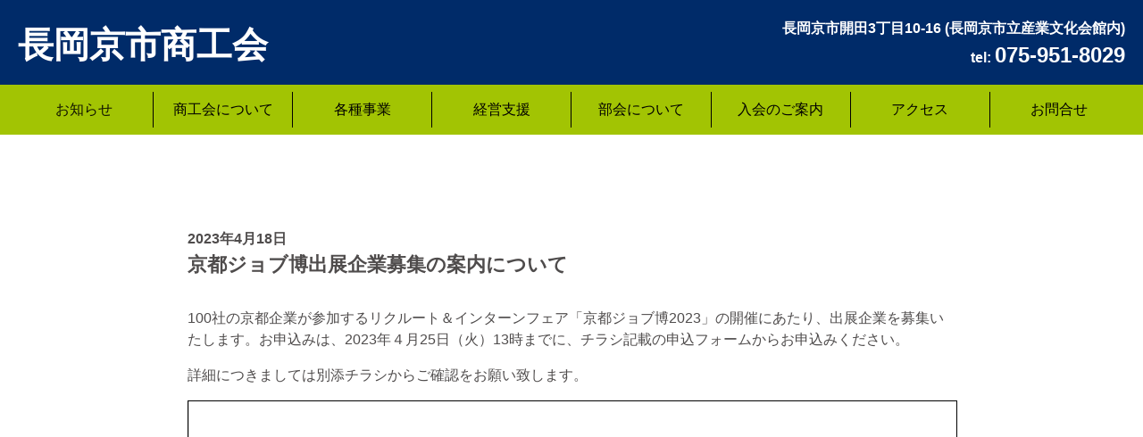

--- FILE ---
content_type: text/html; charset=UTF-8
request_url: https://nagaokakyo-shokokai.jp/?p=455
body_size: 10597
content:
 <div class="pg-wrap">

 <!DOCTYPE html>
<html lang="lang="ja"">
<head>
    <meta charset="UTF-8">
    <meta http-equiv="X-UA-Compatible" content="IE=edge">
    <meta name="viewport" content="width=device-width, initial-scale=1.0">
    <meta name="format-detection" content="telephone=no">
    
	<meta name="google-site-verification" content="gTlaRBBECt55jn9WWOhyEvkjphiqYIte7vOo_QQNwxo" />	
    
    <title>京都ジョブ博出展企業募集の案内について &#8211; 長岡京市商工会</title>
<meta name='robots' content='max-image-preview:large' />
<link rel='dns-prefetch' href='//code.jquery.com' />
<link rel='dns-prefetch' href='//cdn.jsdelivr.net' />
<link rel="alternate" type="application/rss+xml" title="長岡京市商工会 &raquo; 京都ジョブ博出展企業募集の案内について のコメントのフィード" href="https://nagaokakyo-shokokai.jp/?feed=rss2&#038;p=455" />
<link rel="alternate" title="oEmbed (JSON)" type="application/json+oembed" href="https://nagaokakyo-shokokai.jp/index.php?rest_route=%2Foembed%2F1.0%2Fembed&#038;url=https%3A%2F%2Fnagaokakyo-shokokai.jp%2F%3Fp%3D455" />
<link rel="alternate" title="oEmbed (XML)" type="text/xml+oembed" href="https://nagaokakyo-shokokai.jp/index.php?rest_route=%2Foembed%2F1.0%2Fembed&#038;url=https%3A%2F%2Fnagaokakyo-shokokai.jp%2F%3Fp%3D455&#038;format=xml" />
<style id='wp-img-auto-sizes-contain-inline-css' type='text/css'>
img:is([sizes=auto i],[sizes^="auto," i]){contain-intrinsic-size:3000px 1500px}
/*# sourceURL=wp-img-auto-sizes-contain-inline-css */
</style>
<style id='wp-emoji-styles-inline-css' type='text/css'>

	img.wp-smiley, img.emoji {
		display: inline !important;
		border: none !important;
		box-shadow: none !important;
		height: 1em !important;
		width: 1em !important;
		margin: 0 0.07em !important;
		vertical-align: -0.1em !important;
		background: none !important;
		padding: 0 !important;
	}
/*# sourceURL=wp-emoji-styles-inline-css */
</style>
<style id='wp-block-library-inline-css' type='text/css'>
:root{--wp-block-synced-color:#7a00df;--wp-block-synced-color--rgb:122,0,223;--wp-bound-block-color:var(--wp-block-synced-color);--wp-editor-canvas-background:#ddd;--wp-admin-theme-color:#007cba;--wp-admin-theme-color--rgb:0,124,186;--wp-admin-theme-color-darker-10:#006ba1;--wp-admin-theme-color-darker-10--rgb:0,107,160.5;--wp-admin-theme-color-darker-20:#005a87;--wp-admin-theme-color-darker-20--rgb:0,90,135;--wp-admin-border-width-focus:2px}@media (min-resolution:192dpi){:root{--wp-admin-border-width-focus:1.5px}}.wp-element-button{cursor:pointer}:root .has-very-light-gray-background-color{background-color:#eee}:root .has-very-dark-gray-background-color{background-color:#313131}:root .has-very-light-gray-color{color:#eee}:root .has-very-dark-gray-color{color:#313131}:root .has-vivid-green-cyan-to-vivid-cyan-blue-gradient-background{background:linear-gradient(135deg,#00d084,#0693e3)}:root .has-purple-crush-gradient-background{background:linear-gradient(135deg,#34e2e4,#4721fb 50%,#ab1dfe)}:root .has-hazy-dawn-gradient-background{background:linear-gradient(135deg,#faaca8,#dad0ec)}:root .has-subdued-olive-gradient-background{background:linear-gradient(135deg,#fafae1,#67a671)}:root .has-atomic-cream-gradient-background{background:linear-gradient(135deg,#fdd79a,#004a59)}:root .has-nightshade-gradient-background{background:linear-gradient(135deg,#330968,#31cdcf)}:root .has-midnight-gradient-background{background:linear-gradient(135deg,#020381,#2874fc)}:root{--wp--preset--font-size--normal:16px;--wp--preset--font-size--huge:42px}.has-regular-font-size{font-size:1em}.has-larger-font-size{font-size:2.625em}.has-normal-font-size{font-size:var(--wp--preset--font-size--normal)}.has-huge-font-size{font-size:var(--wp--preset--font-size--huge)}.has-text-align-center{text-align:center}.has-text-align-left{text-align:left}.has-text-align-right{text-align:right}.has-fit-text{white-space:nowrap!important}#end-resizable-editor-section{display:none}.aligncenter{clear:both}.items-justified-left{justify-content:flex-start}.items-justified-center{justify-content:center}.items-justified-right{justify-content:flex-end}.items-justified-space-between{justify-content:space-between}.screen-reader-text{border:0;clip-path:inset(50%);height:1px;margin:-1px;overflow:hidden;padding:0;position:absolute;width:1px;word-wrap:normal!important}.screen-reader-text:focus{background-color:#ddd;clip-path:none;color:#444;display:block;font-size:1em;height:auto;left:5px;line-height:normal;padding:15px 23px 14px;text-decoration:none;top:5px;width:auto;z-index:100000}html :where(.has-border-color){border-style:solid}html :where([style*=border-top-color]){border-top-style:solid}html :where([style*=border-right-color]){border-right-style:solid}html :where([style*=border-bottom-color]){border-bottom-style:solid}html :where([style*=border-left-color]){border-left-style:solid}html :where([style*=border-width]){border-style:solid}html :where([style*=border-top-width]){border-top-style:solid}html :where([style*=border-right-width]){border-right-style:solid}html :where([style*=border-bottom-width]){border-bottom-style:solid}html :where([style*=border-left-width]){border-left-style:solid}html :where(img[class*=wp-image-]){height:auto;max-width:100%}:where(figure){margin:0 0 1em}html :where(.is-position-sticky){--wp-admin--admin-bar--position-offset:var(--wp-admin--admin-bar--height,0px)}@media screen and (max-width:600px){html :where(.is-position-sticky){--wp-admin--admin-bar--position-offset:0px}}

/*# sourceURL=wp-block-library-inline-css */
</style><style id='global-styles-inline-css' type='text/css'>
:root{--wp--preset--aspect-ratio--square: 1;--wp--preset--aspect-ratio--4-3: 4/3;--wp--preset--aspect-ratio--3-4: 3/4;--wp--preset--aspect-ratio--3-2: 3/2;--wp--preset--aspect-ratio--2-3: 2/3;--wp--preset--aspect-ratio--16-9: 16/9;--wp--preset--aspect-ratio--9-16: 9/16;--wp--preset--color--black: #000000;--wp--preset--color--cyan-bluish-gray: #abb8c3;--wp--preset--color--white: #ffffff;--wp--preset--color--pale-pink: #f78da7;--wp--preset--color--vivid-red: #cf2e2e;--wp--preset--color--luminous-vivid-orange: #ff6900;--wp--preset--color--luminous-vivid-amber: #fcb900;--wp--preset--color--light-green-cyan: #7bdcb5;--wp--preset--color--vivid-green-cyan: #00d084;--wp--preset--color--pale-cyan-blue: #8ed1fc;--wp--preset--color--vivid-cyan-blue: #0693e3;--wp--preset--color--vivid-purple: #9b51e0;--wp--preset--gradient--vivid-cyan-blue-to-vivid-purple: linear-gradient(135deg,rgb(6,147,227) 0%,rgb(155,81,224) 100%);--wp--preset--gradient--light-green-cyan-to-vivid-green-cyan: linear-gradient(135deg,rgb(122,220,180) 0%,rgb(0,208,130) 100%);--wp--preset--gradient--luminous-vivid-amber-to-luminous-vivid-orange: linear-gradient(135deg,rgb(252,185,0) 0%,rgb(255,105,0) 100%);--wp--preset--gradient--luminous-vivid-orange-to-vivid-red: linear-gradient(135deg,rgb(255,105,0) 0%,rgb(207,46,46) 100%);--wp--preset--gradient--very-light-gray-to-cyan-bluish-gray: linear-gradient(135deg,rgb(238,238,238) 0%,rgb(169,184,195) 100%);--wp--preset--gradient--cool-to-warm-spectrum: linear-gradient(135deg,rgb(74,234,220) 0%,rgb(151,120,209) 20%,rgb(207,42,186) 40%,rgb(238,44,130) 60%,rgb(251,105,98) 80%,rgb(254,248,76) 100%);--wp--preset--gradient--blush-light-purple: linear-gradient(135deg,rgb(255,206,236) 0%,rgb(152,150,240) 100%);--wp--preset--gradient--blush-bordeaux: linear-gradient(135deg,rgb(254,205,165) 0%,rgb(254,45,45) 50%,rgb(107,0,62) 100%);--wp--preset--gradient--luminous-dusk: linear-gradient(135deg,rgb(255,203,112) 0%,rgb(199,81,192) 50%,rgb(65,88,208) 100%);--wp--preset--gradient--pale-ocean: linear-gradient(135deg,rgb(255,245,203) 0%,rgb(182,227,212) 50%,rgb(51,167,181) 100%);--wp--preset--gradient--electric-grass: linear-gradient(135deg,rgb(202,248,128) 0%,rgb(113,206,126) 100%);--wp--preset--gradient--midnight: linear-gradient(135deg,rgb(2,3,129) 0%,rgb(40,116,252) 100%);--wp--preset--font-size--small: 13px;--wp--preset--font-size--medium: 20px;--wp--preset--font-size--large: 36px;--wp--preset--font-size--x-large: 42px;--wp--preset--spacing--20: 0.44rem;--wp--preset--spacing--30: 0.67rem;--wp--preset--spacing--40: 1rem;--wp--preset--spacing--50: 1.5rem;--wp--preset--spacing--60: 2.25rem;--wp--preset--spacing--70: 3.38rem;--wp--preset--spacing--80: 5.06rem;--wp--preset--shadow--natural: 6px 6px 9px rgba(0, 0, 0, 0.2);--wp--preset--shadow--deep: 12px 12px 50px rgba(0, 0, 0, 0.4);--wp--preset--shadow--sharp: 6px 6px 0px rgba(0, 0, 0, 0.2);--wp--preset--shadow--outlined: 6px 6px 0px -3px rgb(255, 255, 255), 6px 6px rgb(0, 0, 0);--wp--preset--shadow--crisp: 6px 6px 0px rgb(0, 0, 0);}:where(.is-layout-flex){gap: 0.5em;}:where(.is-layout-grid){gap: 0.5em;}body .is-layout-flex{display: flex;}.is-layout-flex{flex-wrap: wrap;align-items: center;}.is-layout-flex > :is(*, div){margin: 0;}body .is-layout-grid{display: grid;}.is-layout-grid > :is(*, div){margin: 0;}:where(.wp-block-columns.is-layout-flex){gap: 2em;}:where(.wp-block-columns.is-layout-grid){gap: 2em;}:where(.wp-block-post-template.is-layout-flex){gap: 1.25em;}:where(.wp-block-post-template.is-layout-grid){gap: 1.25em;}.has-black-color{color: var(--wp--preset--color--black) !important;}.has-cyan-bluish-gray-color{color: var(--wp--preset--color--cyan-bluish-gray) !important;}.has-white-color{color: var(--wp--preset--color--white) !important;}.has-pale-pink-color{color: var(--wp--preset--color--pale-pink) !important;}.has-vivid-red-color{color: var(--wp--preset--color--vivid-red) !important;}.has-luminous-vivid-orange-color{color: var(--wp--preset--color--luminous-vivid-orange) !important;}.has-luminous-vivid-amber-color{color: var(--wp--preset--color--luminous-vivid-amber) !important;}.has-light-green-cyan-color{color: var(--wp--preset--color--light-green-cyan) !important;}.has-vivid-green-cyan-color{color: var(--wp--preset--color--vivid-green-cyan) !important;}.has-pale-cyan-blue-color{color: var(--wp--preset--color--pale-cyan-blue) !important;}.has-vivid-cyan-blue-color{color: var(--wp--preset--color--vivid-cyan-blue) !important;}.has-vivid-purple-color{color: var(--wp--preset--color--vivid-purple) !important;}.has-black-background-color{background-color: var(--wp--preset--color--black) !important;}.has-cyan-bluish-gray-background-color{background-color: var(--wp--preset--color--cyan-bluish-gray) !important;}.has-white-background-color{background-color: var(--wp--preset--color--white) !important;}.has-pale-pink-background-color{background-color: var(--wp--preset--color--pale-pink) !important;}.has-vivid-red-background-color{background-color: var(--wp--preset--color--vivid-red) !important;}.has-luminous-vivid-orange-background-color{background-color: var(--wp--preset--color--luminous-vivid-orange) !important;}.has-luminous-vivid-amber-background-color{background-color: var(--wp--preset--color--luminous-vivid-amber) !important;}.has-light-green-cyan-background-color{background-color: var(--wp--preset--color--light-green-cyan) !important;}.has-vivid-green-cyan-background-color{background-color: var(--wp--preset--color--vivid-green-cyan) !important;}.has-pale-cyan-blue-background-color{background-color: var(--wp--preset--color--pale-cyan-blue) !important;}.has-vivid-cyan-blue-background-color{background-color: var(--wp--preset--color--vivid-cyan-blue) !important;}.has-vivid-purple-background-color{background-color: var(--wp--preset--color--vivid-purple) !important;}.has-black-border-color{border-color: var(--wp--preset--color--black) !important;}.has-cyan-bluish-gray-border-color{border-color: var(--wp--preset--color--cyan-bluish-gray) !important;}.has-white-border-color{border-color: var(--wp--preset--color--white) !important;}.has-pale-pink-border-color{border-color: var(--wp--preset--color--pale-pink) !important;}.has-vivid-red-border-color{border-color: var(--wp--preset--color--vivid-red) !important;}.has-luminous-vivid-orange-border-color{border-color: var(--wp--preset--color--luminous-vivid-orange) !important;}.has-luminous-vivid-amber-border-color{border-color: var(--wp--preset--color--luminous-vivid-amber) !important;}.has-light-green-cyan-border-color{border-color: var(--wp--preset--color--light-green-cyan) !important;}.has-vivid-green-cyan-border-color{border-color: var(--wp--preset--color--vivid-green-cyan) !important;}.has-pale-cyan-blue-border-color{border-color: var(--wp--preset--color--pale-cyan-blue) !important;}.has-vivid-cyan-blue-border-color{border-color: var(--wp--preset--color--vivid-cyan-blue) !important;}.has-vivid-purple-border-color{border-color: var(--wp--preset--color--vivid-purple) !important;}.has-vivid-cyan-blue-to-vivid-purple-gradient-background{background: var(--wp--preset--gradient--vivid-cyan-blue-to-vivid-purple) !important;}.has-light-green-cyan-to-vivid-green-cyan-gradient-background{background: var(--wp--preset--gradient--light-green-cyan-to-vivid-green-cyan) !important;}.has-luminous-vivid-amber-to-luminous-vivid-orange-gradient-background{background: var(--wp--preset--gradient--luminous-vivid-amber-to-luminous-vivid-orange) !important;}.has-luminous-vivid-orange-to-vivid-red-gradient-background{background: var(--wp--preset--gradient--luminous-vivid-orange-to-vivid-red) !important;}.has-very-light-gray-to-cyan-bluish-gray-gradient-background{background: var(--wp--preset--gradient--very-light-gray-to-cyan-bluish-gray) !important;}.has-cool-to-warm-spectrum-gradient-background{background: var(--wp--preset--gradient--cool-to-warm-spectrum) !important;}.has-blush-light-purple-gradient-background{background: var(--wp--preset--gradient--blush-light-purple) !important;}.has-blush-bordeaux-gradient-background{background: var(--wp--preset--gradient--blush-bordeaux) !important;}.has-luminous-dusk-gradient-background{background: var(--wp--preset--gradient--luminous-dusk) !important;}.has-pale-ocean-gradient-background{background: var(--wp--preset--gradient--pale-ocean) !important;}.has-electric-grass-gradient-background{background: var(--wp--preset--gradient--electric-grass) !important;}.has-midnight-gradient-background{background: var(--wp--preset--gradient--midnight) !important;}.has-small-font-size{font-size: var(--wp--preset--font-size--small) !important;}.has-medium-font-size{font-size: var(--wp--preset--font-size--medium) !important;}.has-large-font-size{font-size: var(--wp--preset--font-size--large) !important;}.has-x-large-font-size{font-size: var(--wp--preset--font-size--x-large) !important;}
/*# sourceURL=global-styles-inline-css */
</style>

<style id='classic-theme-styles-inline-css' type='text/css'>
/*! This file is auto-generated */
.wp-block-button__link{color:#fff;background-color:#32373c;border-radius:9999px;box-shadow:none;text-decoration:none;padding:calc(.667em + 2px) calc(1.333em + 2px);font-size:1.125em}.wp-block-file__button{background:#32373c;color:#fff;text-decoration:none}
/*# sourceURL=/wp-includes/css/classic-themes.min.css */
</style>
<link rel='stylesheet' id='awsm-ead-public-css' href='https://nagaokakyo-shokokai.jp/manage/wp-content/plugins/embed-any-document/css/embed-public.min.css?ver=2.7.12' type='text/css' media='all' />
<link rel='stylesheet' id='nagaoka-bootstrap-css-css' href='https://nagaokakyo-shokokai.jp/manage/wp-content/themes/nagaoka/assets/css/bootstrap.min.css?ver=6.9' type='text/css' media='all' />
<link rel='stylesheet' id='nagaoka-slick-css-css' href='//cdn.jsdelivr.net/npm/slick-carousel@1.8.1/slick/slick.css?ver=6.9' type='text/css' media='all' />
<link rel='stylesheet' id='custom-style-css' href='https://nagaokakyo-shokokai.jp/manage/wp-content/themes/nagaoka/style.css?ver=/home/xs224245/nagaokakyo-shokokai.jp/public_html/manage/wp-content/themes/nagaoka/style.css' type='text/css' media='all' />
<link rel='stylesheet' id='fancybox-css' href='https://nagaokakyo-shokokai.jp/manage/wp-content/plugins/easy-fancybox/fancybox/1.5.4/jquery.fancybox.min.css?ver=6.9' type='text/css' media='screen' />
<style id='fancybox-inline-css' type='text/css'>
#fancybox-outer{background:#ffffff}#fancybox-content{background:#ffffff;border-color:#ffffff;color:#000000;}#fancybox-title,#fancybox-title-float-main{color:#fff}
/*# sourceURL=fancybox-inline-css */
</style>
<!--n2css--><!--n2js--><script type="text/javascript" src="https://nagaokakyo-shokokai.jp/manage/wp-includes/js/jquery/jquery.min.js?ver=3.7.1" id="jquery-core-js"></script>
<script type="text/javascript" src="https://nagaokakyo-shokokai.jp/manage/wp-includes/js/jquery/jquery-migrate.min.js?ver=3.4.1" id="jquery-migrate-js"></script>
<link rel="https://api.w.org/" href="https://nagaokakyo-shokokai.jp/index.php?rest_route=/" /><link rel="alternate" title="JSON" type="application/json" href="https://nagaokakyo-shokokai.jp/index.php?rest_route=/wp/v2/posts/455" /><link rel="EditURI" type="application/rsd+xml" title="RSD" href="https://nagaokakyo-shokokai.jp/manage/xmlrpc.php?rsd" />
<meta name="generator" content="WordPress 6.9" />
<link rel="canonical" href="https://nagaokakyo-shokokai.jp/?p=455" />
<link rel='shortlink' href='https://nagaokakyo-shokokai.jp/?p=455' />
		<style type="text/css" id="wp-custom-css">
			.pg-pay .inlineframe	{
	padding:15px;
background-color:#FFFFFF;
height:600px;
overflow:auto;
overflow-y:scroll;
overflow-x:hidden;
	margin-bottom:20px;
	border:1px solid #666;
}
.pg-pay .halfinline{
	width:200px !important;
	display:inline-block;
	margin-right:10px;
}
.pg-pay .inlineframe-title{
		margin-top:0.8rem;
	font-size:1.3rem;
 text-align:left;
	font-weight:bold;
	margin-bottom:0.8rem;
}
.pg-pay .mw_wp_form .error{
	display: inline-block !important;
}
.pg-pay input[type=checkbox] {
  transform: scale(2);
  margin: 0 6px 0 0;
	width:auto;
	margin-right:20px;
}
.mwform-checkbox-field-text{
	display:inline;
}

.pg-pay input{
	    padding: 5px;
    /* height: 40px; */
    font-size: 1.1rem;
}
.pg-pay select{
	    padding: 5px;
    /* height: 40px; */
    font-size: 1.1rem;
}

.pg-pay dl {
  display: flex;
  flex-wrap: wrap;
}
.pg-pay dl dt {
  width: 20%;
	margin-bottom:20px;
}
.pg-pay dl dd {
  width: 80%;
		margin-bottom:20px;
}
		</style>
		<link rel='stylesheet' id='pdfemb_embed_pdf_css-css' href='https://nagaokakyo-shokokai.jp/manage/wp-content/plugins/pdf-embedder/assets/css/pdfemb.min.css?ver=4.9.3' type='text/css' media='all' />
</head>

<body class="wp-singular post-template-default single single-post postid-455 single-format-standard wp-theme-nagaoka">

	
	<!--==========================
    HEADER START
============================-->
<header class="header">
    <div class="hero-info-wrapper">
        <a class="logo-area-wrapper" href="https://nagaokakyo-shokokai.jp/">
            <div class="logo-area">
                <h1 class="logo-text">長岡京市商工会</h1>
            </div>
        </a>
        <div class="address-area">
            <p class="para">
            長岡京市開田3丁目10-16 <br class="sp-only">(長岡京市立産業文化会館内)
            </p>
            <p class="tel">tel: <span class="tel-no">075-951-8029</span></p>
        </div>
    </div>
    <div class="hero-section">
        
        <div class="hero-banner">
                    </div>
        
        
    </div>
   

    
</header>
<nav id="navbar_top" class="navbar navbar-expand-lg  navbar-light ">
    
        <button class="navbar-toggler navbar-toggler-right" type="button" data-toggle="collapse" data-target="#navbar1">
            <span class="navbar-toggler-icon"></span>
        </button>
        <div class="collapse navbar-collapse" id="navbar1">
            <ul class="navbar-nav">
                <li class="nav-item active border-right-black">
                    <a class="nav-link" href="https://nagaokakyo-shokokai.jp/#news-section"><span class=" sp-tri">&#9656;</span>お知らせ</a>
                </li>
                <li class="nav-item border-right-black">
                    <a class="nav-link" href="https://nagaokakyo-shokokai.jp/#commerce-section"><span class=" sp-tri">&#9656;</span>商工会について</a>
                </li>
                <li class="nav-item border-right-black">
                    <a class="nav-link" href="https://nagaokakyo-shokokai.jp/#businesses "><span class=" sp-tri">&#9656;</span>各種事業</a>
                </li>
                <li class="nav-item border-right-black">
                    <a class="nav-link" href="https://nagaokakyo-shokokai.jp/#management"><span class=" sp-tri">&#9656;</span>経営支援</a>
                </li>
                <li class="nav-item border-right-black">
                    <a class="nav-link" href="https://nagaokakyo-shokokai.jp/#subcommittee"><span class=" sp-tri">&#9656;</span>部会について</a>
                </li>
                <li class="nav-item border-right-black">
                    <a class="nav-link" href="https://nagaokakyo-shokokai.jp/#enrollment"><span class=" sp-tri">&#9656;</span>入会のご案内</a>
                </li>
                <li class="nav-item border-right-black">
                    <a class="nav-link" href="https://nagaokakyo-shokokai.jp/#access"><span class=" sp-tri">&#9656;</span>アクセス</a>
                </li>
                <li class="nav-item">
                    <a class="nav-link" href="https://nagaokakyo-shokokai.jp/?page_id=84"><span class=" sp-tri">&#9656;</span>お問合せ</a>
                </li>
            </ul>
        </div>
    
</nav>

<!--==========================
    HEADER END
============================-->    <section class="single-news-post">
        <div class="container">
             
                <div class="article">
                    <div class="news-post-single-thumbnail">
                                            </div>
                    <div class="single-news-post-title">
                        <div class="row">
                            <div class="col-12 ">
                                <span class="news-date">2023年4月18日</span>
                            </div>
                            <div class="col-12 ">
                                <p><span class="news-title">京都ジョブ博出展企業募集の案内について</span></p>
                            </div>
                        </div>
                    </div>
                    <div class="single-post-content">
                        <p class="content-para"> 
                            <p>100社の京都企業が参加するリクルート＆インターンフェア「京都ジョブ博2023」の開催にあたり、出展企業を募集いたします。お申込みは、2023年４月25日（火）13時までに、チラシ記載の申込フォームからお申込みください。</p>
<p>詳細につきましては別添チラシからご確認をお願い致します。</p>
<a href="https://nagaokakyo-shokokai.jp/manage/wp-content/uploads/2023/04/☆令和5年度京都ジョブ博参加企業募集チラシ.pdf" class="pdfemb-viewer" style="" data-width="max" data-height="max" data-toolbar="bottom" data-toolbar-fixed="off">☆令和5年度京都ジョブ博参加企業募集チラシ</a>
<a href="https://nagaokakyo-shokokai.jp/manage/wp-content/uploads/2023/04/京都ジョブ博2023チラシ.pdf" class="pdfemb-viewer" style="" data-width="max" data-height="max" data-toolbar="bottom" data-toolbar-fixed="off">京都ジョブ博2023チラシ</a>
                        </p>
                    </div>
                </div>
                <!--SINGLE NEWS POST NAVIGATION AREA-->
                <div class="pagination-single">
                        <div class="row">
                            <div class="col-4">
                                <p class="arrow">
                                <a href="https://nagaokakyo-shokokai.jp/?p=451" rel="prev"><span><< 前へ</span></a>                                </p>
                            </div>
                            <div class="col-4">
                                <div class="back-to-list">
                                    <a href="https://nagaokakyo-shokokai.jp/?page_id=61">一覧に戻る</a>
                                </div>
                            </div>
                            <div class="col-4">
                                <p class="arrow">
                                    <a href="https://nagaokakyo-shokokai.jp/?p=482" rel="next"><span>次へ >></span></a>                                </p> 
                            </div>
                        </div>
                    </div>
             
                    </div>
    </section>
         
 </div>
 <!--==========================
    FOOTER START
============================-->
<footer class="footer">
<script type="text/javascript" src="https://nagaokakyo-shokokai.jp/manage/wp-content/plugins/embed-any-document/js/pdfobject.min.js?ver=2.7.12" id="awsm-ead-pdf-object-js"></script>
<script type="text/javascript" id="awsm-ead-public-js-extra">
/* <![CDATA[ */
var eadPublic = [];
//# sourceURL=awsm-ead-public-js-extra
/* ]]> */
</script>
<script type="text/javascript" src="https://nagaokakyo-shokokai.jp/manage/wp-content/plugins/embed-any-document/js/embed-public.min.js?ver=2.7.12" id="awsm-ead-public-js"></script>
<script type="text/javascript" id="wpfront-scroll-top-js-extra">
/* <![CDATA[ */
var wpfront_scroll_top_data = {"data":{"css":"#wpfront-scroll-top-container{position:fixed;cursor:pointer;z-index:9999;border:none;outline:none;background-color:rgba(0,0,0,0);box-shadow:none;outline-style:none;text-decoration:none;opacity:0;display:none;align-items:center;justify-content:center;margin:0;padding:0}#wpfront-scroll-top-container.show{display:flex;opacity:1}#wpfront-scroll-top-container .sr-only{position:absolute;width:1px;height:1px;padding:0;margin:-1px;overflow:hidden;clip:rect(0,0,0,0);white-space:nowrap;border:0}#wpfront-scroll-top-container .text-holder{padding:3px 10px;-webkit-border-radius:3px;border-radius:3px;-webkit-box-shadow:4px 4px 5px 0px rgba(50,50,50,.5);-moz-box-shadow:4px 4px 5px 0px rgba(50,50,50,.5);box-shadow:4px 4px 5px 0px rgba(50,50,50,.5)}#wpfront-scroll-top-container{right:20px;bottom:20px;}#wpfront-scroll-top-container img{width:auto;height:auto;}#wpfront-scroll-top-container .text-holder{color:#ffffff;background-color:#000000;width:auto;height:auto;;}#wpfront-scroll-top-container .text-holder:hover{background-color:#000000;}#wpfront-scroll-top-container i{color:#000000;}","html":"\u003Cbutton id=\"wpfront-scroll-top-container\" aria-label=\"\" title=\"\" \u003E\u003Cimg src=\"https://nagaokakyo-shokokai.jp/manage/wp-content/plugins/wpfront-scroll-top/includes/assets/icons/1.png\" alt=\"\" title=\"\"\u003E\u003C/button\u003E","data":{"hide_iframe":false,"button_fade_duration":200,"auto_hide":false,"auto_hide_after":2,"scroll_offset":100,"button_opacity":0.8000000000000000444089209850062616169452667236328125,"button_action":"top","button_action_element_selector":"","button_action_container_selector":"html, body","button_action_element_offset":0,"scroll_duration":400}}};
//# sourceURL=wpfront-scroll-top-js-extra
/* ]]> */
</script>
<script type="text/javascript" src="https://nagaokakyo-shokokai.jp/manage/wp-content/plugins/wpfront-scroll-top/includes/assets/wpfront-scroll-top.min.js?ver=3.0.1.09211" id="wpfront-scroll-top-js"></script>
<script type="text/javascript" src="https://code.jquery.com/jquery-3.6.0.min.js?ver=1.0.0" id="nagaoka-jquery-js"></script>
<script type="text/javascript" src="//cdn.jsdelivr.net/npm/slick-carousel@1.8.1/slick/slick.min.js?ver=1.0.0" id="nagaoka-slick-js-js"></script>
<script type="text/javascript" src="https://nagaokakyo-shokokai.jp/manage/wp-content/themes/nagaoka/assets/js/bootstrap.min.js?ver=1.0.0" id="nagaoka-bootstrap-js-js"></script>
<script type="text/javascript" src="https://nagaokakyo-shokokai.jp/manage/wp-content/themes/nagaoka/assets/js/main.js?ver=1.0.0" id="nagaoka-main-js-js"></script>
<script type="text/javascript" src="https://nagaokakyo-shokokai.jp/manage/wp-content/plugins/easy-fancybox/vendor/purify.min.js?ver=6.9" id="fancybox-purify-js"></script>
<script type="text/javascript" id="jquery-fancybox-js-extra">
/* <![CDATA[ */
var efb_i18n = {"close":"Close","next":"Next","prev":"Previous","startSlideshow":"Start slideshow","toggleSize":"Toggle size"};
//# sourceURL=jquery-fancybox-js-extra
/* ]]> */
</script>
<script type="text/javascript" src="https://nagaokakyo-shokokai.jp/manage/wp-content/plugins/easy-fancybox/fancybox/1.5.4/jquery.fancybox.min.js?ver=6.9" id="jquery-fancybox-js"></script>
<script type="text/javascript" id="jquery-fancybox-js-after">
/* <![CDATA[ */
var fb_timeout, fb_opts={'autoScale':true,'showCloseButton':true,'width':560,'height':340,'margin':20,'pixelRatio':'false','padding':10,'centerOnScroll':false,'enableEscapeButton':true,'speedIn':300,'speedOut':300,'overlayShow':true,'hideOnOverlayClick':true,'overlayColor':'#000','overlayOpacity':0.6,'minViewportWidth':320,'minVpHeight':320,'disableCoreLightbox':'true','enableBlockControls':'true','fancybox_openBlockControls':'true' };
if(typeof easy_fancybox_handler==='undefined'){
var easy_fancybox_handler=function(){
jQuery([".nolightbox","a.wp-block-file__button","a.pin-it-button","a[href*='pinterest.com\/pin\/create']","a[href*='facebook.com\/share']","a[href*='twitter.com\/share']"].join(',')).addClass('nofancybox');
jQuery('a.fancybox-close').on('click',function(e){e.preventDefault();jQuery.fancybox.close()});
/* IMG */
						var unlinkedImageBlocks=jQuery(".wp-block-image > img:not(.nofancybox,figure.nofancybox>img)");
						unlinkedImageBlocks.wrap(function() {
							var href = jQuery( this ).attr( "src" );
							return "<a href='" + href + "'></a>";
						});
var fb_IMG_select=jQuery('a[href*=".jpg" i]:not(.nofancybox,li.nofancybox>a,figure.nofancybox>a),area[href*=".jpg" i]:not(.nofancybox),a[href*=".png" i]:not(.nofancybox,li.nofancybox>a,figure.nofancybox>a),area[href*=".png" i]:not(.nofancybox),a[href*=".webp" i]:not(.nofancybox,li.nofancybox>a,figure.nofancybox>a),area[href*=".webp" i]:not(.nofancybox),a[href*=".jpeg" i]:not(.nofancybox,li.nofancybox>a,figure.nofancybox>a),area[href*=".jpeg" i]:not(.nofancybox)');
fb_IMG_select.addClass('fancybox image');
var fb_IMG_sections=jQuery('.gallery,.wp-block-gallery,.tiled-gallery,.wp-block-jetpack-tiled-gallery,.ngg-galleryoverview,.ngg-imagebrowser,.nextgen_pro_blog_gallery,.nextgen_pro_film,.nextgen_pro_horizontal_filmstrip,.ngg-pro-masonry-wrapper,.ngg-pro-mosaic-container,.nextgen_pro_sidescroll,.nextgen_pro_slideshow,.nextgen_pro_thumbnail_grid,.tiled-gallery');
fb_IMG_sections.each(function(){jQuery(this).find(fb_IMG_select).attr('rel','gallery-'+fb_IMG_sections.index(this));});
jQuery('a.fancybox,area.fancybox,.fancybox>a').each(function(){jQuery(this).fancybox(jQuery.extend(true,{},fb_opts,{'transition':'elastic','transitionIn':'elastic','transitionOut':'elastic','opacity':false,'hideOnContentClick':false,'titleShow':true,'titlePosition':'over','titleFromAlt':true,'showNavArrows':true,'enableKeyboardNav':true,'cyclic':false,'mouseWheel':'true','changeSpeed':250,'changeFade':300}))});
};};
jQuery(easy_fancybox_handler);jQuery(document).on('post-load',easy_fancybox_handler);

//# sourceURL=jquery-fancybox-js-after
/* ]]> */
</script>
<script type="text/javascript" src="https://nagaokakyo-shokokai.jp/manage/wp-content/plugins/easy-fancybox/vendor/jquery.easing.min.js?ver=1.4.1" id="jquery-easing-js"></script>
<script type="text/javascript" src="https://nagaokakyo-shokokai.jp/manage/wp-content/plugins/easy-fancybox/vendor/jquery.mousewheel.min.js?ver=3.1.13" id="jquery-mousewheel-js"></script>
<script type="text/javascript" src="https://nagaokakyo-shokokai.jp/manage/wp-content/plugins/pdf-embedder/assets/js/pdfjs/pdf.min.js?ver=2.2.228" id="pdfemb_pdfjs-js"></script>
<script type="text/javascript" id="pdfemb_embed_pdf-js-extra">
/* <![CDATA[ */
var pdfemb_trans = {"worker_src":"https://nagaokakyo-shokokai.jp/manage/wp-content/plugins/pdf-embedder/assets/js/pdfjs/pdf.worker.min.js","cmap_url":"https://nagaokakyo-shokokai.jp/manage/wp-content/plugins/pdf-embedder/assets/js/pdfjs/cmaps/","objectL10n":{"loading":"\u8aad\u307f\u8fbc\u307f\u4e2d\u2026","page":"\u30da\u30fc\u30b8","zoom":"\u30ba\u30fc\u30e0","prev":"\u524d\u306e\u30da\u30fc\u30b8","next":"\u6b21\u306e\u30da\u30fc\u30b8","zoomin":"\u62e1\u5927","secure":"\u5b89\u5168\u3067\u3059","zoomout":"\u7e2e\u5c0f","download":"PDF \u3092\u30c0\u30a6\u30f3\u30ed\u30fc\u30c9","fullscreen":"\u5168\u753b\u9762","domainerror":"\u30a8\u30e9\u30fc: PDF \u30d5\u30a1\u30a4\u30eb\u3078\u306e URL \u306f\u3001\u73fe\u5728\u306e\u30a6\u30a7\u30d6\u30da\u30fc\u30b8\u3068\u540c\u3058\u30c9\u30e1\u30a4\u30f3\u306b\u3042\u308b\u5fc5\u8981\u304c\u3042\u308a\u307e\u3059\u3002","clickhereinfo":"\u8a73\u7d30\u306f\u3053\u3061\u3089","widthheightinvalid":"PDF \u30da\u30fc\u30b8\u306e\u5e45\u307e\u305f\u306f\u9ad8\u3055\u306f\u3001\u6709\u52b9\u3067\u306f\u3042\u308a\u307e\u305b\u3093","viewinfullscreen":"\u5168\u753b\u9762\u8868\u793a"}};
//# sourceURL=pdfemb_embed_pdf-js-extra
/* ]]> */
</script>
<script type="text/javascript" src="https://nagaokakyo-shokokai.jp/manage/wp-content/plugins/pdf-embedder/assets/js/pdfemb.min.js?ver=4.9.3" id="pdfemb_embed_pdf-js"></script>
<script id="wp-emoji-settings" type="application/json">
{"baseUrl":"https://s.w.org/images/core/emoji/17.0.2/72x72/","ext":".png","svgUrl":"https://s.w.org/images/core/emoji/17.0.2/svg/","svgExt":".svg","source":{"concatemoji":"https://nagaokakyo-shokokai.jp/manage/wp-includes/js/wp-emoji-release.min.js?ver=6.9"}}
</script>
<script type="module">
/* <![CDATA[ */
/*! This file is auto-generated */
const a=JSON.parse(document.getElementById("wp-emoji-settings").textContent),o=(window._wpemojiSettings=a,"wpEmojiSettingsSupports"),s=["flag","emoji"];function i(e){try{var t={supportTests:e,timestamp:(new Date).valueOf()};sessionStorage.setItem(o,JSON.stringify(t))}catch(e){}}function c(e,t,n){e.clearRect(0,0,e.canvas.width,e.canvas.height),e.fillText(t,0,0);t=new Uint32Array(e.getImageData(0,0,e.canvas.width,e.canvas.height).data);e.clearRect(0,0,e.canvas.width,e.canvas.height),e.fillText(n,0,0);const a=new Uint32Array(e.getImageData(0,0,e.canvas.width,e.canvas.height).data);return t.every((e,t)=>e===a[t])}function p(e,t){e.clearRect(0,0,e.canvas.width,e.canvas.height),e.fillText(t,0,0);var n=e.getImageData(16,16,1,1);for(let e=0;e<n.data.length;e++)if(0!==n.data[e])return!1;return!0}function u(e,t,n,a){switch(t){case"flag":return n(e,"\ud83c\udff3\ufe0f\u200d\u26a7\ufe0f","\ud83c\udff3\ufe0f\u200b\u26a7\ufe0f")?!1:!n(e,"\ud83c\udde8\ud83c\uddf6","\ud83c\udde8\u200b\ud83c\uddf6")&&!n(e,"\ud83c\udff4\udb40\udc67\udb40\udc62\udb40\udc65\udb40\udc6e\udb40\udc67\udb40\udc7f","\ud83c\udff4\u200b\udb40\udc67\u200b\udb40\udc62\u200b\udb40\udc65\u200b\udb40\udc6e\u200b\udb40\udc67\u200b\udb40\udc7f");case"emoji":return!a(e,"\ud83e\u1fac8")}return!1}function f(e,t,n,a){let r;const o=(r="undefined"!=typeof WorkerGlobalScope&&self instanceof WorkerGlobalScope?new OffscreenCanvas(300,150):document.createElement("canvas")).getContext("2d",{willReadFrequently:!0}),s=(o.textBaseline="top",o.font="600 32px Arial",{});return e.forEach(e=>{s[e]=t(o,e,n,a)}),s}function r(e){var t=document.createElement("script");t.src=e,t.defer=!0,document.head.appendChild(t)}a.supports={everything:!0,everythingExceptFlag:!0},new Promise(t=>{let n=function(){try{var e=JSON.parse(sessionStorage.getItem(o));if("object"==typeof e&&"number"==typeof e.timestamp&&(new Date).valueOf()<e.timestamp+604800&&"object"==typeof e.supportTests)return e.supportTests}catch(e){}return null}();if(!n){if("undefined"!=typeof Worker&&"undefined"!=typeof OffscreenCanvas&&"undefined"!=typeof URL&&URL.createObjectURL&&"undefined"!=typeof Blob)try{var e="postMessage("+f.toString()+"("+[JSON.stringify(s),u.toString(),c.toString(),p.toString()].join(",")+"));",a=new Blob([e],{type:"text/javascript"});const r=new Worker(URL.createObjectURL(a),{name:"wpTestEmojiSupports"});return void(r.onmessage=e=>{i(n=e.data),r.terminate(),t(n)})}catch(e){}i(n=f(s,u,c,p))}t(n)}).then(e=>{for(const n in e)a.supports[n]=e[n],a.supports.everything=a.supports.everything&&a.supports[n],"flag"!==n&&(a.supports.everythingExceptFlag=a.supports.everythingExceptFlag&&a.supports[n]);var t;a.supports.everythingExceptFlag=a.supports.everythingExceptFlag&&!a.supports.flag,a.supports.everything||((t=a.source||{}).concatemoji?r(t.concatemoji):t.wpemoji&&t.twemoji&&(r(t.twemoji),r(t.wpemoji)))});
//# sourceURL=https://nagaokakyo-shokokai.jp/manage/wp-includes/js/wp-emoji-loader.min.js
/* ]]> */
</script>
<div class="container mb-3">
    <div class="row">
        <div class="col-md-6">
            <div class="address-wrapper">
                <div class="address-inner">
                    <p class="add-name">
                        長岡京市商工会
                    </p>
                    <p class="para">
                        長岡京市開田3丁目10-16
                    </p>
                    <p class="para">
                        （長岡京市立産業文化会館内）
                    </p>
                    <p class="tel">
                        tel. <a href="tel:075-951-8029" class="tel-no"> 075-951-8029</a>
                    </p>
                    
                </div>
            </div>
        </div>
        <div class="col-md-6">
            <div class="footer-link-wrapper">
                <div class="row">
                    <div class="col-sm-6">
                        <ul class="footer-link pdlf-80">
                            <li class="link-item">
                                <a href="https://nagaokakyo-shokokai.jp/#news-section" class="links-f">
                                お知らせ
                                </a>
                            </li>
                            <li class="link-item">
                                <a href="https://nagaokakyo-shokokai.jp/#commerce-section" class="links-f">
                                商工会について
                                </a>
                            </li>
                            <li class="link-item">
                                <a href="https://nagaokakyo-shokokai.jp/#businesses" class="links-f">
                                各種事業
                                </a>
                            </li>
                            <li class="link-item">
                                <a href="https://nagaokakyo-shokokai.jp/#kaijo" class="links-f">
                                会　報
                                </a>
                            </li>
                        </ul>
                    </div>

                    <div class="col-sm-6">
                        <ul class="footer-link">
                            <li class="link-item">
                                <a href="https://nagaokakyo-shokokai.jp/#enrollment" class="links-f">
                                入会のご案内
                                </a>
                            </li>
                            <li class="link-item">
                                <a href="https://nagaokakyo-shokokai.jp/#subcommittee" class="links-f">
                                部会について
                                </a>
                            </li>
                            <li class="link-item">
                                <a href="https://nagaokakyo-shokokai.jp/#access" class="links-f">
                                アクセス
                                </a>
                            </li>
                            <li class="link-item">
                                <a href="https://nagaokakyo-shokokai.jp/?page_id=84" class="links-f">
                                お問合せ
                                </a>
                            </li>
                            <li class="link-item">
                                <a href="https://nagaokakyo-shokokai.jp/?page_id=63" class="links-f">
                                プライバシーポリシー
                                </a>
                            </li>
                        </ul>
                    </div>
                </div>
            </div>
        </div>
    </div>
</div>
 <div class="copyright-box">
     <p class="copyright">
     &#169; Nagaokakyoushi-Shoukoukai All Rights Reserved
     </p>
 </div>   
    
</footer>
<!--==========================
    FOOTER END
============================-->

</body>
</html>

--- FILE ---
content_type: text/css
request_url: https://nagaokakyo-shokokai.jp/manage/wp-content/themes/nagaoka/style.css?ver=/home/xs224245/nagaokakyo-shokokai.jp/public_html/manage/wp-content/themes/nagaoka/style.css
body_size: 140
content:
/*
Theme Name: 長岡京市商工会
Theme URI:
Author: Artclick
Author URI: https://artclick.jp/
Description: 長岡京市商工会 
Tags: 
Version: 1.0
*/
@import url("assets/css/main-style.css");
@import url("assets/css/sp-style.css");

--- FILE ---
content_type: text/css
request_url: https://nagaokakyo-shokokai.jp/manage/wp-content/themes/nagaoka/assets/css/main-style.css
body_size: 1961
content:
@import url("variables.css");
/*===================
    MAIN STYLE
====================*/
.header{
    width: 100%;
    position: relative;
}
.header .hero-section{
    width: 100%;
    position: relative;
}
.pg-wrap .header .hero-info-wrapper{
    padding: 20px 20px 15px;
}
.header .hero-info-wrapper{
    position: absolute;
    top: 0px;
    left: 0px;
    z-index: 9999;
    color: var(--white);
    display: flex;
    align-items: center;
    justify-content: space-between;
    width: 100%;
    padding: 20px 30px;
    font-weight: bold;
}
.header h1{
    font-weight: bold;
}
.header h1, .header .tel{
    margin-bottom: 0px;
}
.header .logo-area-wrapper{
    color: var(--white);
    text-decoration: none;
}
.pg-wrap .header .hero-info-wrapper{
    background-color: var(--deep-blue);
    position: relative;
    top: 0px;
    left: 0px;
    z-index: 1;
}
.pg-wrap .single-stand-page{
    padding-top: 50px;
}
.header .hero-info-wrapper .tel{
    text-align: right;
}
.header .hero-info-wrapper .tel .tel-no{
    font-size: 24px;
}
.navbar{
    background-color: var(--green);
}
.navbar .navbar-nav{
    width: 100%;
}
.navbar .navbar-nav .nav-item{
    width: 100%;
    max-width: 170px;
    text-align: center;
}
.navbar .navbar-nav .nav-item a{
    color: var(--black);
    text-decoration: none;
}
.sp-tri{
    display: none;
}
.section-1 .sec-content{
    padding: 40px 0px;
}
.section-1 .sec-content .sec-content__para{
    margin-bottom: 50px;
}
.section-1 .sec-content .sec-content__para h1{
    color: var(--green);
    text-align: center;
    font-family: "游明朝", YuMincho, "Hiragino Mincho ProN W3", "ヒラギノ明朝 ProN W3", "Hiragino Mincho ProN", "HG明朝E", "ＭＳ Ｐ明朝", "ＭＳ 明朝", serif;
}
.section-1 .sec-content .sec-header{
    background-color: transparent;
}
.section-1 .sec-content .sec-header .sec-header__title{
    color: var(--brown);
    font-family: "游明朝", YuMincho, "Hiragino Mincho ProN W3", "ヒラギノ明朝 ProN W3", "Hiragino Mincho ProN", "HG明朝E", "ＭＳ Ｐ明朝", "ＭＳ 明朝", serif;
}
.section-1 .see-wrap{
    padding: 10px;
    display: flex;
    align-items: center;
    justify-content: end;
}
.section-1 .see-wrap img{
    width: 100%;
    max-width: 150px;
    padding: 10px;
}

.section-2{
    background-image: url(../img/bgtop.jpg);
    background-repeat: no-repeat;
    background-position: center;
    background-size: cover;
}
.section-2 .sec-content{
    padding: 40px 0px;
}
.section-2 .sec-content .sec-content__para{
    margin-bottom: 50px;
}
.section-2 .sec-content .sec-content__para .para-bg{
    color: var(--white);
    text-align: center;
    line-height: 2rem;
}
.section-2 .sec-content .sec-mini-title .secondary-title{
    color: var(--white);
}
.section-2 .sec-content .sec-img__box{
    margin: 30px 0px 0px 0px;
    padding: 20px 0px;
}
.section-2 .sec-content .sec-img__box .img-wrapper{
    display: flex;
    align-items: center;
    justify-content: center;
    padding: 20px;
}
.section-3{
    background-color: var(--bg-blue);
    padding: 40px 0px;
}
.section-3 .sec-content .sec-content__para{
    margin-bottom: 60px;
}
.section-3 .sec-content .sec-content__para .para-bg{
    text-align: center;
    line-height: 2rem;
}
.section-3 .sec-content .des-wrapper {
    margin-bottom: 60px;
}
.section-3 .sec-content .des-wrapper .para{
    text-align: center;
}
.section-3 .point-box{
    background-color: var(--white);
    padding: 20px;
    width: 100%;
    max-width: 800px;
    margin: -20px auto 30px auto;
}
.section-3 .point-box .topic{
    background-color: var(--deep-blue);
    color: var(--white);
    border-radius: 10px;
    padding: 10px;
    text-align: center;
    margin-bottom: 0px;
}
.section-3 .point-box .topic-des{
    margin-bottom: 0px;
}
.section-4 .sec-header{
    background-color: var(--deep-blue);
}
.section-4 .sec-header .sec-header__title{
    color: var(--white);
}
.section-4 .sec-content{
    padding: 40px 0px;
}
.section-4 .sec-content .top-part{
    margin-bottom: 40px;
}
.section-4 .sec-content .top-part .para-bg{
    text-align: center;
}
.section-4 .sec-content .des-area{
    margin-bottom: 20px;
}
.section-4 .sec-content .des-area .img-wrapper{
    margin: 10px 0px 25px 0px;
    padding: 20px;
}
.section-4 .des-wrapper .sub-head{
    margin-bottom: 5px;
}

.section-4 .des-wrapper  .file__item {
    display: -webkit-box;
    display: -webkit-flex;
    display: -ms-flexbox;
    display: flex;
    -webkit-flex-wrap: wrap;
    -ms-flex-wrap: wrap;
    flex-wrap: wrap;
    -webkit-box-pack: justify;
    
    -ms-flex-pack: justify;
    
}
.section-4 .des-wrapper  .file__item li{
    list-style: none;
    width: 30%;
    display: flex;
    justify-content: center;
}
.section-4 .des-wrapper  .file__item li a{
    color: var(--black);
    display: flex;
    align-items: center;
    
    margin: 10px 20px;
}
.section-4 .des-wrapper  .file__item li a::before{
    background-image: url('../img/pdf.png');
    background-size: 65px 65px;
    display: inline-block;
    width: 65px; 
    height: 65px;
    content:"";
    margin-right: 15px;
}
.section-5 .sec-content{
    padding: 40px 0px;
}
.section-5 .sec-content .top-part{
    margin-bottom: 50px;
}
.section-5 .sec-content .top-part .para-bg{
    text-align: center;
}

.section-5 .sec-content .para-wrapper .list{
    padding-left: 25px;
    margin: 15px;
}
.section-5 .sec-content .para-wrapper .list li{
    list-style: decimal;
}
.section-5 .sec-content .para-wrapper .tablink{
    color: var(--black);
    text-decoration: underline;
    margin: 0px 15px;
}
.section-5 .sec-content .para-wrapper .sec-ul{
    justify-content: space-between;
    align-items: center;
}
.section-5 .sec-content .para-wrapper .sec-ul .blue-link{
    list-style: none;
    margin: 10px;
    border-radius: 10px;
    padding: 5px;
    width: 100%;
    max-width: 360px;
    color: var(--white);
    background-color: var(--deep-blue);
    text-align: center;
}
.section-6 .sec-content{
    padding: 40px 0px;
}
.section-6 .sec-content .top-part{
    margin-bottom: 50px;
}
.section-6 .sec-content .top-part .para-bg{
    text-align: center;
}
.section-7{
    background-color: var(--bg-brown);
}
.section-7 .sec-header{
    background-color: var(--deep-brown);
    color: var(--white);
}
.section-7 .sec-content{
    padding: 40px 0px;
}
.section-7 .sec-content .top-part{
    margin-bottom: 50px;
}
.section-7 .sec-content .top-part .para-bg{
    text-align: center;
}
.section-7 .list-wrapper{
    width: 100%;
    
    margin-left: auto;
    margin-right: auto;
}
.section-7 .img-wrapper{
    width: 100%;
    
    margin: 0px auto;
    padding: 30px 50px;
}
.section-7 .list-text{
    list-style: decimal;
}
.section-7 .contact-link-wrapper .img-wrapper{
    display: flex;
    align-items: center;
    justify-content: center;
}
.section-7 .contact-link-wrapper img{
    width: 100%;
    max-width: 560px;
    padding: 20px;
}
.section-8 .sec-content{
    padding: 40px 0px;
}

.section-8 .map{
    border: none;
    width: 100%;
    height: 500px;
}
/*==========================
    PAGE.PHP
============================*/

.pg-wrap .sec-header{
    background-color: var(--deep-brown);
    color: var(--white);
    text-align: center;
}
.pg-wrap .sec-header h2{
    margin-bottom: 0px;
}
.pg-block{
    width: 100%;
    padding: 50px 0px;
    background-color: var(--bg-brown);
}
.pg-block ol,
.pg-block ul,
.pg-block dl{
    padding-left: 30px;
}
.pg-block h1,
.pg-block h2,
.pg-block h3,
.pg-block h4,
.pg-block h5,
.pg-block h6{
    text-align: center;
    margin-bottom: 30px;
}
/*==========================
    PAGE-CONTACT.PHP
============================*/
.pg-wrap .pg-contact .sec-header{
    background-color: var(--green);
    color: var(--black);
}
.rqrd{
    color: rgb(190, 7, 7);
}
.pg-contact .container{
    max-width: 900px;
}
.pg-contact textarea,
.pg-contact input{
    width: 100%;
}
.pg-contact .c-form-content{
    margin-bottom: 25px;
}
.pg-contact .c-form-btn{
    width: 100%;
    display: flex;
    align-items: center;
    justify-content: center;
}
.pg-contact .c-form-btn .fsendbtn{
    border: 2px solid var(--green);
    border-radius: 10px;
    background-color: var(--green);
    color: var(--black);
    width: 100%;
    max-width: 230px;
    transition: .3s ease;
    padding: 10px;
    cursor: pointer;
}
.pg-contact .c-form-btn .fsendbtn:hover,
.pg-contact .c-form-btn .fsendbtn:focus{
    background-color: var(--white);
    color: var(--green);
}
/*==========================
    FOOTER
============================*/
.footer{
    background-color: var(--footer);
    color: var(--white);
    padding: 30px 0px 0px;
}
.footer .address-wrapper{
    height: auto;
}
.footer .address-wrapper .address-inner .tel-no{
    color: var(--white);
}
.footer .footer-link-wrapper .pdlf-80{
    padding-left: 80px;
}
.footer .footer-link-wrapper .footer-link li{
    list-style: none;
    font-size: 14px;
}
.footer .footer-link-wrapper .footer-link a{
    color: var(--white);
    text-decoration: none;
    line-height: 2rem;
}
.footer .copyright-box{
    width: 100%;
    background-color: var(--deep-brown);
    color: var(--white);
    padding: 10px;

}
.footer .copyright-box p{
    text-align: center;
    font-size: 12px;
    margin-bottom: 0px;
}

--- FILE ---
content_type: text/css
request_url: https://nagaokakyo-shokokai.jp/manage/wp-content/themes/nagaoka/assets/css/sp-style.css
body_size: 861
content:
@import url("variables.css");
/*=========Maximum 990px ===========*/
@media screen and (max-width:990px) {
    .border-right-black{
        border-right: none;
        
    }
    .navbar .navbar-nav{
        margin-top: 30px;
    }
    .navbar .navbar-nav .nav-item{
        text-align: left;
    }
    .sp-tri{
        display: inline-block;
        margin-right: 5px;
        font-size: 20px;
    }
    .navbar .navbar-nav .nav-item{
        max-width: 100%;
        border-bottom: 1px solid var(--black);
        padding: 5px;
    }
}
/*=========Maximum 768px ===========*/
@media screen and (max-width:768px) {
    
    h1{
        font-size: 22px;
    }
    .sub-head,
    h2{
        font-size: 20px;
    }
    h3{
        font-size: 18px;
    }
    .para-bg{
        font-size: 16px;
        line-height: 1.5rem !important;
    }
    .header .logo-text{
        font-size: 26px;
        margin-bottom: 20px;
    }
    .header .hero-info-wrapper{
        flex-direction: column;
        align-items: flex-start;
    }
    .header .hero-info-wrapper .tel{
        text-align: left;
    }
    .section-3 .point-box .topic{
        margin-bottom: 15px;
    }
    .section-1 .sec-content .sec-content__para{
        margin-bottom: 30px;
    }
    .post-wrapper-area{
        margin: 20px 0px;
    }
    .post-wrapper-area p{
        margin-bottom: 10px;
    }
    .post-wrapper-area .post-categories{
        margin-bottom: 5px;
    }
    .section-7 .list-wrapper{
        padding: 0px 20px;
    }
    .section-7 .img-wrapper{
        padding: 20px 30px;
    }
    .section-8 .map{
        height: 300px;
        margin-bottom: 25px;
    }
    .section-5 .sec-content .para-wrapper .sec-ul{
        flex-wrap: wrap;
        justify-content: center;
    }
    .sub_secondary .sub_secondary--wrapper .sub_secondary-title{
        font-size: 18px;
    }
    .footer .footer-link-wrapper .pdlf-80{
        padding-left: 0px;
    }
    .footer .address-wrapper{
        margin-bottom: 30px;
    }
    .section-4 .des-wrapper  .file__item li{
        list-style: none;
        width: 100%;
        max-width: 200px;
    }
}
/*=========Maximum 567px ===========*/
@media screen and (max-width:567px) {
    .sp-only{
        display: block;
    }
    .pc-only{
        display: none;
    }
    
    .header .hero-info-wrapper p{
        font-size: 14px;
    }
    .header .hero-info-wrapper .tel-no{
        font-size: 18px;
    }
    .navbar .navbar-nav .nav-item{
        max-width: 100%;
        text-align: left;
        padding: 5px;
    }
    .footer .address-wrapper{
        text-align: center;
        justify-content: center;
    }
    .footer .footer-link-wrapper{
        text-align: center;
    }
    .footer .footer-link{
        margin-bottom: 0px;
        
    }
    .pdlef{
        padding-left: 0px;
    }
    .section-4 .sec-content .des-area .img-wrapper{
        padding: 10px 0px;
    }
    .section-5 .sec-content .para-wrapper .tablink{
        display: block;
        margin-bottom: 12px;
    }
    a.btn-cta-2{
        margin-bottom: 15px;
    }
    .section-6 .sec-content .top-part .para-bg,
    .section-7 .sec-content .top-part .para-bg,
    .section-5 .sec-content .top-part .para-bg,
    .section-3 .sec-content .des-wrapper .para,
    .section-3 .sec-content .sec-content__para .para-bg,
    .section-2 .sec-content .sec-content__para .para-bg{
        text-align: left;
    }
    .post-wrapper-area article .article-inner{
       flex-direction: column;
       
    }
    .post-wrapper-area article .article-inner .article-inner-wrap{
        padding: 3px;
    }
}
/*=========Maximum 420px ===========*/
@media screen and (max-width:420px) {
    .post-wrapper-area .recent-news-text .date{
        font-size: 12px;
    }
}

--- FILE ---
content_type: text/css
request_url: https://nagaokakyo-shokokai.jp/manage/wp-content/themes/nagaoka/assets/css/variables.css
body_size: 1805
content:
/*===================
    VARIABLES
====================*/
:root {
    --white:#ffffff;
    --black:#000000;
    --green:#a2c403;
    --bg-blue:#e5eaf4;
    --deep-blue:#002b69;
    --blue-2:#0068b2;
    --brown:#c88000;
    --deep-brown:#534741;
    --bg-brown:#f3ebdf;
    --purple:#a14a92;
    --border-grey:#cccccc;
    --footer:#85b91f;
}
/*===================
    GLOBAL CLASSES
====================*/
.sec-header{
    width: 100%;
    background-color: var(--green);
    padding: 15px;
}
.sec-header .sec-header__title{
    text-align: center;
    margin-bottom: 0px;
    font-weight: bold;
}
.para{
    margin-bottom: 0px;
}
.para-bg{
    margin-bottom: 0px;
    font-size: 20px;
}
.para-mini{
    margin-bottom: 0px;
    font-size: 14px;
}
.sec-mini-title{
    width: 100%;
}
.sec-mini-title .secondary-title{
    text-align: center;
    margin-bottom: 0px;
    font-family: "游明朝", YuMincho, "Hiragino Mincho ProN W3", "ヒラギノ明朝 ProN W3", "Hiragino Mincho ProN", "HG明朝E", "ＭＳ Ｐ明朝", "ＭＳ 明朝", serif;
    font-weight: bold;
}
.sec-tertiary-title{
    width: 100%;
    display: flex;
    align-items: center;
    justify-content: center;
    margin-bottom: 30px;
}
.sec-tertiary-title .tertiary-wrapper{
    border: 2px solid var(--deep-blue);
    background-color: var(--white);
    border-radius: 10px;
    padding: 10px;
    width: 100%;
    max-width: 600px;
}
.sec-tertiary-title .tertiary-wrapper .tertiary-title{
    margin-bottom: 0px;
    color:var(--deep-blue);
    text-align: center;
}
.sub-head{
    color: var(--brown);
    margin-bottom: 15px;
    font-size: 22px;
}
.pdlef{
    padding-left: 2.3rem;
}
.sub_secondary{
    width: 100%;
    display: flex;
    align-items: center;
    justify-content: center;
    margin-bottom: 25px;
}
.sub_secondary .sub_secondary--wrapper{
    width: 100%;
    max-width: 600px;
    border-radius: 10px;
    background-color: var(--green);
    padding: 10px;
}
.sub_secondary .sub_secondary--wrapper .sub_secondary-title{
    text-align: center;
    margin-bottom: 0px;
}
.btn-wrapper{
    display: flex;
    align-items: center;
    justify-content: center;
}
a.btn-cta{
    width: 100%;
    display: block;
    max-width: 480px;
    
    border: 2px solid var(--deep-blue);
    border-radius: 10px;
    padding: 5px 16px;
    text-align: center;
    text-decoration: underline;
    margin: 0px 0px 30px;
    color: var(--deep-blue);
    transition: .3s ease;
}
a.btn-cta:hover,
a.btn-cta:focus{
    color: var(--white);
    background-color: var(--deep-blue);
}
a.btn-cta-2{
    width: 100%;
    display: block;
    max-width: 530px;
    border-radius: 10px;
    padding: 5px 16px;
    text-align: center;
    text-decoration: underline;
    margin: 0px 0px 30px;
    background-color: var(--green);
    transition: .3s ease;
    border: 2px solid var(--green);
    cursor: pointer;
    color: var(--black);
}
a.btn-cta-2:hover,
a.btn-cta-2:focus{
    color: var(--green);
    background-color: var(--white);
}

a.bg-blue{
    background-color: var(--blue-2);
    border: 2px solid var(--blue-2);
    color: var(--white)!important;
}
a.bg-blue:hover,
a.bg-blue:focus{
    color: var(--blue-2) !important;
    background-color: var(--white);
}

a.bg-purple{
    background-color: var(--purple);
    border: 2px solid var(--purple);
    color: var(--white)!important;
}
a.bg-purple:hover,
a.bg-purple:focus{
    color: var(--purple) !important;
    background-color: var(--white);
}
.sec-content .para-wrapper{
    width: 100%;
    max-width: 700px;
    margin: 0 auto;
}
.post-wrapper-area{
    margin: 35px 0px;
}
.post-wrapper-area article{
    padding: 10px 0px;
    border-bottom: 1px solid var(--border-grey);
}
.post-wrapper-area article .article-inner{
    display: flex;
}
.post-wrapper-area article .article-inner .article-inner-wrap{
    padding: 10px;
    display: flex;
}
.post-wrapper-area .recent-news-text{
    display: flex;
    align-items: center;
}
.post-wrapper-area .recent-news-text a{
    display: block;
    width: 100%;
}
.post-wrapper-area .recent-news-text .date{
    font-size: 14px;
}
.post-wrapper-area .recent-wrap{
    display: flex;
    align-items: center;
    width: 100%;
}
.post-wrapper-area .cat-area{
    width: 100%;
}
.post-wrapper-area p{
    margin-bottom: 0px;
}
.post-wrapper-area .post-title a{
    color: var(--black);
}
.post-wrapper-area .post-categories {
    margin-bottom: 0px;
    width: 100px;
}
.post-wrapper-area .post-categories li{
    list-style: none;
}
.post-wrapper-area .post-categories li a{
    display: block;
    width: 100%;
    max-width: 90px;
    font-size: 12px;
    padding: 3px;
    color: var(--black);
    text-align: center;
    text-decoration: none;
    border-radius: 5px;
    background-color: var(--border-grey);
}

.category-recent .cat-area .post-categories li a{
    background-color: var(--brown);
    color: var(--white);
}
.category-event .cat-area .post-categories li a{
    background-color: var(--green);
}
.category-seminar .cat-area .post-categories li a{
    background-color: var(--deep-blue);
    color: var(--white);
}
.address-wrapper{
    display: flex;
    align-items: center;
    height: 100%;
} 
.address-wrapper .address-inner .add-name{
    font-size: 24px;
    font-weight: bold;
    margin-bottom: 5px;
}
.address-wrapper .address-inner .tel{
    font-size: 18px;
    font-weight: bold;
    margin-bottom: 5px;
}
.address-wrapper .address-inner .tel-no{
    font-size: 24px;
    color: var(--black);
}
.address-wrapper .address-inner .mail{
    color: var(--black);
}
.border-right-black{
    border-right: 1px solid var(--black);
}

slider-wrapper-area{
    width: 100%;
    padding: 0px 50px;
}
.slick-slide{
    height: auto;
    width: 100%;
}
.slider__item {
    width: auto;
}
.banner-slider-wrapper .banner-dots button{
    background-color: transparent;
    border: none;
}

.banner-slider-wrapper{
    margin: 25px 0px;
}
.banner-slider-wrapper img{
    width: 100%;
    max-width: 250px;
    padding: 0px 2px;
    object-fit: cover;
}
.pagination{
    width: 100%;
    display: flex;
    align-items: center;
    justify-content: center;
}
.pagination a{
    color: var(--black);
    margin: 10px;
}

.single-news-post{
    width: 100%;
    display: flex;
    flex-direction: column;
    justify-content: center;
}
.single-news-post .article{
    width: 100%;
    padding: 20px;
    max-width: 900px;
    margin: 0 auto;
    margin-top: 50px;
    margin-bottom: 30px;
}
.single-news-post .article a{
    color: var(--black);
}

.news-post-single-thumbnail{
    margin-bottom: 35px;
}
.news-date,.news-title{
    font-weight: bold;
}
.news-title{
    font-size: 22px;
}
.pagination-single{
    width: 100%;
    max-width: 900px;
    margin: 0 auto;
}
.pagination-single a{
    color: var(--black);
}
.pagination-single .arrow,
.pagination-single .back-to-list{
    text-align: center;
    margin-bottom: 20px;
    word-break: keep-all;
}

/*===================
    BASE STYLE
====================*/
* {
    margin: 0;
    padding: 0;
    box-sizing: border-box;
}

html,
body {
    width: 100%;
    height: 100%;
}
body{
    font-family:"Yu Gothic Medium", "游ゴシック Medium", YuGothic, "游ゴシック体", "ヒラギノ角ゴ Pro W3", "メイリオ", sans-serif;
	color: #4F4C4C;
}
.sp-only{
    display: none;
}
.pc-only{
    display: block;
}


--- FILE ---
content_type: application/javascript
request_url: https://nagaokakyo-shokokai.jp/manage/wp-content/themes/nagaoka/assets/js/main.js?ver=1.0.0
body_size: 421
content:
jQuery(document).ready(function(){
  jQuery($ => {
  // The speed of the scroll in milliseconds
  const speed = 1000;

  $('a[href*="#"]')
    .filter((i, a) => a.getAttribute('href').startsWith('#') || a.href.startsWith(`${location.href}#`))
    .unbind('click.smoothScroll')
    .bind('click.smoothScroll', event => {
      const targetId = event.currentTarget.getAttribute('href').split('#')[1];
      const targetElement = document.getElementById(targetId);

      if (targetElement) {
        event.preventDefault();
        $('html, body').animate({ scrollTop: $(targetElement).offset().top }, speed);
      }
    });
});
});


jQuery(document).ready(function(){
  $('.slider-1').slick({
    
    autoplay:true,
    autoplaySpeed: 3000,
    slidesToShow: 2,
    slidesToScroll: 3,
    arrows:false,
    dots: false,
    mobileFirst:true,
    
    responsive: [
      {
        breakpoint: 567,
        settings: {
          arrows: false,
          
          slidesToShow: 4
        }
      }
    ]
  });
});